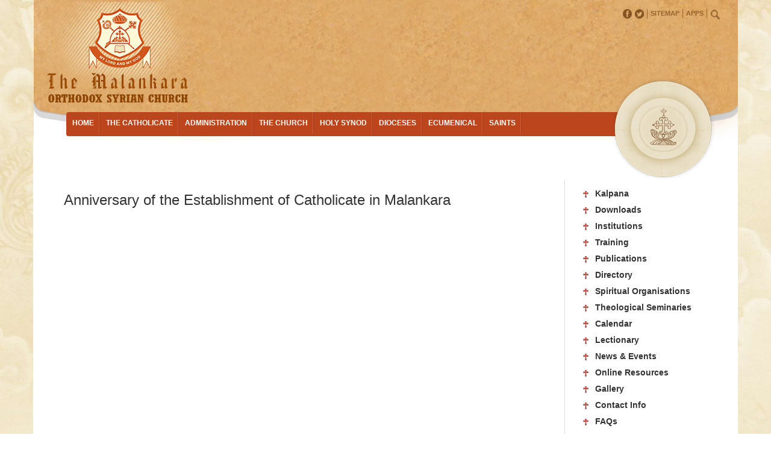

--- FILE ---
content_type: text/html; charset=UTF-8
request_url: https://mosc.in/event/anniversary-of-the-establishment-of-catholicate-in-malankara/
body_size: 37370
content:
<!DOCTYPE html>

<html lang="en-US">

    <head>

        <meta charset="UTF-8" />

        <meta name="viewport" content="width=device-width" />      

        

        <title>Anniversary of the Establishment of Catholicate in Malankara  |  Malankara Orthodox Syrian Church</title>

	 <link rel="icon" type="image/x-icon" href="https://mosc.in/app/images/favicon.ico" />



<!--[if lt IE 9]> <script src="http://html5shiv.googlecode.com/svn/trunk/html5.js"></script> <![endif]-->

        <!--[if (IE 8)]> <link rel="stylesheet" media="screen" href="complex.css" title="complex layout" /> <![endif]-->



        <!-- Styles -->

        <link href="https://mosc.in/app/css/responsive.css" rel="stylesheet">

        


        
            <link href="https://mosc.in/app/css/default_inner.css?id=123" rel="stylesheet">

        
        <link href='http://fonts.googleapis.com/css?family=Lora:400,700' rel='stylesheet' type='text/css'>

        <link href='http://fonts.googleapis.com/css?family=Open+Sans:300,600' rel='stylesheet' type='text/css'>

        <meta name='robots' content='max-image-preview:large' />
<link rel="alternate" type="application/rss+xml" title="mosc &raquo; Feed" href="https://mosc.in/feed/" />
<link rel="alternate" type="application/rss+xml" title="mosc &raquo; Comments Feed" href="https://mosc.in/comments/feed/" />
<script type="text/javascript">
/* <![CDATA[ */
window._wpemojiSettings = {"baseUrl":"https:\/\/s.w.org\/images\/core\/emoji\/15.0.3\/72x72\/","ext":".png","svgUrl":"https:\/\/s.w.org\/images\/core\/emoji\/15.0.3\/svg\/","svgExt":".svg","source":{"concatemoji":"https:\/\/mosc.in\/wp-includes\/js\/wp-emoji-release.min.js"}};
/*! This file is auto-generated */
!function(i,n){var o,s,e;function c(e){try{var t={supportTests:e,timestamp:(new Date).valueOf()};sessionStorage.setItem(o,JSON.stringify(t))}catch(e){}}function p(e,t,n){e.clearRect(0,0,e.canvas.width,e.canvas.height),e.fillText(t,0,0);var t=new Uint32Array(e.getImageData(0,0,e.canvas.width,e.canvas.height).data),r=(e.clearRect(0,0,e.canvas.width,e.canvas.height),e.fillText(n,0,0),new Uint32Array(e.getImageData(0,0,e.canvas.width,e.canvas.height).data));return t.every(function(e,t){return e===r[t]})}function u(e,t,n){switch(t){case"flag":return n(e,"\ud83c\udff3\ufe0f\u200d\u26a7\ufe0f","\ud83c\udff3\ufe0f\u200b\u26a7\ufe0f")?!1:!n(e,"\ud83c\uddfa\ud83c\uddf3","\ud83c\uddfa\u200b\ud83c\uddf3")&&!n(e,"\ud83c\udff4\udb40\udc67\udb40\udc62\udb40\udc65\udb40\udc6e\udb40\udc67\udb40\udc7f","\ud83c\udff4\u200b\udb40\udc67\u200b\udb40\udc62\u200b\udb40\udc65\u200b\udb40\udc6e\u200b\udb40\udc67\u200b\udb40\udc7f");case"emoji":return!n(e,"\ud83d\udc26\u200d\u2b1b","\ud83d\udc26\u200b\u2b1b")}return!1}function f(e,t,n){var r="undefined"!=typeof WorkerGlobalScope&&self instanceof WorkerGlobalScope?new OffscreenCanvas(300,150):i.createElement("canvas"),a=r.getContext("2d",{willReadFrequently:!0}),o=(a.textBaseline="top",a.font="600 32px Arial",{});return e.forEach(function(e){o[e]=t(a,e,n)}),o}function t(e){var t=i.createElement("script");t.src=e,t.defer=!0,i.head.appendChild(t)}"undefined"!=typeof Promise&&(o="wpEmojiSettingsSupports",s=["flag","emoji"],n.supports={everything:!0,everythingExceptFlag:!0},e=new Promise(function(e){i.addEventListener("DOMContentLoaded",e,{once:!0})}),new Promise(function(t){var n=function(){try{var e=JSON.parse(sessionStorage.getItem(o));if("object"==typeof e&&"number"==typeof e.timestamp&&(new Date).valueOf()<e.timestamp+604800&&"object"==typeof e.supportTests)return e.supportTests}catch(e){}return null}();if(!n){if("undefined"!=typeof Worker&&"undefined"!=typeof OffscreenCanvas&&"undefined"!=typeof URL&&URL.createObjectURL&&"undefined"!=typeof Blob)try{var e="postMessage("+f.toString()+"("+[JSON.stringify(s),u.toString(),p.toString()].join(",")+"));",r=new Blob([e],{type:"text/javascript"}),a=new Worker(URL.createObjectURL(r),{name:"wpTestEmojiSupports"});return void(a.onmessage=function(e){c(n=e.data),a.terminate(),t(n)})}catch(e){}c(n=f(s,u,p))}t(n)}).then(function(e){for(var t in e)n.supports[t]=e[t],n.supports.everything=n.supports.everything&&n.supports[t],"flag"!==t&&(n.supports.everythingExceptFlag=n.supports.everythingExceptFlag&&n.supports[t]);n.supports.everythingExceptFlag=n.supports.everythingExceptFlag&&!n.supports.flag,n.DOMReady=!1,n.readyCallback=function(){n.DOMReady=!0}}).then(function(){return e}).then(function(){var e;n.supports.everything||(n.readyCallback(),(e=n.source||{}).concatemoji?t(e.concatemoji):e.wpemoji&&e.twemoji&&(t(e.twemoji),t(e.wpemoji)))}))}((window,document),window._wpemojiSettings);
/* ]]> */
</script>
<link rel='stylesheet' id='audio-gallery-plugin_style-css' href='https://mosc.in/vendor/third-party/audio-gallery-plugin/css/jquery.lightbox.css' type='text/css' media='all' />
<link rel='stylesheet' id='photo-gallery-plugin_style-css' href='https://mosc.in/vendor/third-party/photo-gallery-plugin/css/jquery.lightbox.css' type='text/css' media='all' />
<link rel='stylesheet' id='video-gallery-plugin_style-css' href='https://mosc.in/vendor/third-party/video-gallery-plugin/css/jquery.lightbox.css' type='text/css' media='all' />
<style id='wp-emoji-styles-inline-css' type='text/css'>

	img.wp-smiley, img.emoji {
		display: inline !important;
		border: none !important;
		box-shadow: none !important;
		height: 1em !important;
		width: 1em !important;
		margin: 0 0.07em !important;
		vertical-align: -0.1em !important;
		background: none !important;
		padding: 0 !important;
	}
</style>
<link rel='stylesheet' id='wp-block-library-css' href='https://mosc.in/vendor/app/css/dist/block-library/style.min.css' type='text/css' media='all' />
<link rel='stylesheet' id='gutenberg-pdfjs-css' href='https://mosc.in/vendor/third-party/pdfjs-viewer-shortcode/inc/../blocks/dist/style.css' type='text/css' media='all' />
<style id='classic-theme-styles-inline-css' type='text/css'>
/*! This file is auto-generated */
.wp-block-button__link{color:#fff;background-color:#32373c;border-radius:9999px;box-shadow:none;text-decoration:none;padding:calc(.667em + 2px) calc(1.333em + 2px);font-size:1.125em}.wp-block-file__button{background:#32373c;color:#fff;text-decoration:none}
</style>
<style id='global-styles-inline-css' type='text/css'>
body{--wp--preset--color--black: #000000;--wp--preset--color--cyan-bluish-gray: #abb8c3;--wp--preset--color--white: #ffffff;--wp--preset--color--pale-pink: #f78da7;--wp--preset--color--vivid-red: #cf2e2e;--wp--preset--color--luminous-vivid-orange: #ff6900;--wp--preset--color--luminous-vivid-amber: #fcb900;--wp--preset--color--light-green-cyan: #7bdcb5;--wp--preset--color--vivid-green-cyan: #00d084;--wp--preset--color--pale-cyan-blue: #8ed1fc;--wp--preset--color--vivid-cyan-blue: #0693e3;--wp--preset--color--vivid-purple: #9b51e0;--wp--preset--gradient--vivid-cyan-blue-to-vivid-purple: linear-gradient(135deg,rgba(6,147,227,1) 0%,rgb(155,81,224) 100%);--wp--preset--gradient--light-green-cyan-to-vivid-green-cyan: linear-gradient(135deg,rgb(122,220,180) 0%,rgb(0,208,130) 100%);--wp--preset--gradient--luminous-vivid-amber-to-luminous-vivid-orange: linear-gradient(135deg,rgba(252,185,0,1) 0%,rgba(255,105,0,1) 100%);--wp--preset--gradient--luminous-vivid-orange-to-vivid-red: linear-gradient(135deg,rgba(255,105,0,1) 0%,rgb(207,46,46) 100%);--wp--preset--gradient--very-light-gray-to-cyan-bluish-gray: linear-gradient(135deg,rgb(238,238,238) 0%,rgb(169,184,195) 100%);--wp--preset--gradient--cool-to-warm-spectrum: linear-gradient(135deg,rgb(74,234,220) 0%,rgb(151,120,209) 20%,rgb(207,42,186) 40%,rgb(238,44,130) 60%,rgb(251,105,98) 80%,rgb(254,248,76) 100%);--wp--preset--gradient--blush-light-purple: linear-gradient(135deg,rgb(255,206,236) 0%,rgb(152,150,240) 100%);--wp--preset--gradient--blush-bordeaux: linear-gradient(135deg,rgb(254,205,165) 0%,rgb(254,45,45) 50%,rgb(107,0,62) 100%);--wp--preset--gradient--luminous-dusk: linear-gradient(135deg,rgb(255,203,112) 0%,rgb(199,81,192) 50%,rgb(65,88,208) 100%);--wp--preset--gradient--pale-ocean: linear-gradient(135deg,rgb(255,245,203) 0%,rgb(182,227,212) 50%,rgb(51,167,181) 100%);--wp--preset--gradient--electric-grass: linear-gradient(135deg,rgb(202,248,128) 0%,rgb(113,206,126) 100%);--wp--preset--gradient--midnight: linear-gradient(135deg,rgb(2,3,129) 0%,rgb(40,116,252) 100%);--wp--preset--font-size--small: 13px;--wp--preset--font-size--medium: 20px;--wp--preset--font-size--large: 36px;--wp--preset--font-size--x-large: 42px;--wp--preset--spacing--20: 0.44rem;--wp--preset--spacing--30: 0.67rem;--wp--preset--spacing--40: 1rem;--wp--preset--spacing--50: 1.5rem;--wp--preset--spacing--60: 2.25rem;--wp--preset--spacing--70: 3.38rem;--wp--preset--spacing--80: 5.06rem;--wp--preset--shadow--natural: 6px 6px 9px rgba(0, 0, 0, 0.2);--wp--preset--shadow--deep: 12px 12px 50px rgba(0, 0, 0, 0.4);--wp--preset--shadow--sharp: 6px 6px 0px rgba(0, 0, 0, 0.2);--wp--preset--shadow--outlined: 6px 6px 0px -3px rgba(255, 255, 255, 1), 6px 6px rgba(0, 0, 0, 1);--wp--preset--shadow--crisp: 6px 6px 0px rgba(0, 0, 0, 1);}:where(.is-layout-flex){gap: 0.5em;}:where(.is-layout-grid){gap: 0.5em;}body .is-layout-flex{display: flex;}body .is-layout-flex{flex-wrap: wrap;align-items: center;}body .is-layout-flex > *{margin: 0;}body .is-layout-grid{display: grid;}body .is-layout-grid > *{margin: 0;}:where(.wp-block-columns.is-layout-flex){gap: 2em;}:where(.wp-block-columns.is-layout-grid){gap: 2em;}:where(.wp-block-post-template.is-layout-flex){gap: 1.25em;}:where(.wp-block-post-template.is-layout-grid){gap: 1.25em;}.has-black-color{color: var(--wp--preset--color--black) !important;}.has-cyan-bluish-gray-color{color: var(--wp--preset--color--cyan-bluish-gray) !important;}.has-white-color{color: var(--wp--preset--color--white) !important;}.has-pale-pink-color{color: var(--wp--preset--color--pale-pink) !important;}.has-vivid-red-color{color: var(--wp--preset--color--vivid-red) !important;}.has-luminous-vivid-orange-color{color: var(--wp--preset--color--luminous-vivid-orange) !important;}.has-luminous-vivid-amber-color{color: var(--wp--preset--color--luminous-vivid-amber) !important;}.has-light-green-cyan-color{color: var(--wp--preset--color--light-green-cyan) !important;}.has-vivid-green-cyan-color{color: var(--wp--preset--color--vivid-green-cyan) !important;}.has-pale-cyan-blue-color{color: var(--wp--preset--color--pale-cyan-blue) !important;}.has-vivid-cyan-blue-color{color: var(--wp--preset--color--vivid-cyan-blue) !important;}.has-vivid-purple-color{color: var(--wp--preset--color--vivid-purple) !important;}.has-black-background-color{background-color: var(--wp--preset--color--black) !important;}.has-cyan-bluish-gray-background-color{background-color: var(--wp--preset--color--cyan-bluish-gray) !important;}.has-white-background-color{background-color: var(--wp--preset--color--white) !important;}.has-pale-pink-background-color{background-color: var(--wp--preset--color--pale-pink) !important;}.has-vivid-red-background-color{background-color: var(--wp--preset--color--vivid-red) !important;}.has-luminous-vivid-orange-background-color{background-color: var(--wp--preset--color--luminous-vivid-orange) !important;}.has-luminous-vivid-amber-background-color{background-color: var(--wp--preset--color--luminous-vivid-amber) !important;}.has-light-green-cyan-background-color{background-color: var(--wp--preset--color--light-green-cyan) !important;}.has-vivid-green-cyan-background-color{background-color: var(--wp--preset--color--vivid-green-cyan) !important;}.has-pale-cyan-blue-background-color{background-color: var(--wp--preset--color--pale-cyan-blue) !important;}.has-vivid-cyan-blue-background-color{background-color: var(--wp--preset--color--vivid-cyan-blue) !important;}.has-vivid-purple-background-color{background-color: var(--wp--preset--color--vivid-purple) !important;}.has-black-border-color{border-color: var(--wp--preset--color--black) !important;}.has-cyan-bluish-gray-border-color{border-color: var(--wp--preset--color--cyan-bluish-gray) !important;}.has-white-border-color{border-color: var(--wp--preset--color--white) !important;}.has-pale-pink-border-color{border-color: var(--wp--preset--color--pale-pink) !important;}.has-vivid-red-border-color{border-color: var(--wp--preset--color--vivid-red) !important;}.has-luminous-vivid-orange-border-color{border-color: var(--wp--preset--color--luminous-vivid-orange) !important;}.has-luminous-vivid-amber-border-color{border-color: var(--wp--preset--color--luminous-vivid-amber) !important;}.has-light-green-cyan-border-color{border-color: var(--wp--preset--color--light-green-cyan) !important;}.has-vivid-green-cyan-border-color{border-color: var(--wp--preset--color--vivid-green-cyan) !important;}.has-pale-cyan-blue-border-color{border-color: var(--wp--preset--color--pale-cyan-blue) !important;}.has-vivid-cyan-blue-border-color{border-color: var(--wp--preset--color--vivid-cyan-blue) !important;}.has-vivid-purple-border-color{border-color: var(--wp--preset--color--vivid-purple) !important;}.has-vivid-cyan-blue-to-vivid-purple-gradient-background{background: var(--wp--preset--gradient--vivid-cyan-blue-to-vivid-purple) !important;}.has-light-green-cyan-to-vivid-green-cyan-gradient-background{background: var(--wp--preset--gradient--light-green-cyan-to-vivid-green-cyan) !important;}.has-luminous-vivid-amber-to-luminous-vivid-orange-gradient-background{background: var(--wp--preset--gradient--luminous-vivid-amber-to-luminous-vivid-orange) !important;}.has-luminous-vivid-orange-to-vivid-red-gradient-background{background: var(--wp--preset--gradient--luminous-vivid-orange-to-vivid-red) !important;}.has-very-light-gray-to-cyan-bluish-gray-gradient-background{background: var(--wp--preset--gradient--very-light-gray-to-cyan-bluish-gray) !important;}.has-cool-to-warm-spectrum-gradient-background{background: var(--wp--preset--gradient--cool-to-warm-spectrum) !important;}.has-blush-light-purple-gradient-background{background: var(--wp--preset--gradient--blush-light-purple) !important;}.has-blush-bordeaux-gradient-background{background: var(--wp--preset--gradient--blush-bordeaux) !important;}.has-luminous-dusk-gradient-background{background: var(--wp--preset--gradient--luminous-dusk) !important;}.has-pale-ocean-gradient-background{background: var(--wp--preset--gradient--pale-ocean) !important;}.has-electric-grass-gradient-background{background: var(--wp--preset--gradient--electric-grass) !important;}.has-midnight-gradient-background{background: var(--wp--preset--gradient--midnight) !important;}.has-small-font-size{font-size: var(--wp--preset--font-size--small) !important;}.has-medium-font-size{font-size: var(--wp--preset--font-size--medium) !important;}.has-large-font-size{font-size: var(--wp--preset--font-size--large) !important;}.has-x-large-font-size{font-size: var(--wp--preset--font-size--x-large) !important;}
.wp-block-navigation a:where(:not(.wp-element-button)){color: inherit;}
:where(.wp-block-post-template.is-layout-flex){gap: 1.25em;}:where(.wp-block-post-template.is-layout-grid){gap: 1.25em;}
:where(.wp-block-columns.is-layout-flex){gap: 2em;}:where(.wp-block-columns.is-layout-grid){gap: 2em;}
.wp-block-pullquote{font-size: 1.5em;line-height: 1.6;}
</style>
<link rel='stylesheet' id='page-list-style-css' href='https://mosc.in/vendor/third-party/page-list/css/page-list.css' type='text/css' media='all' />
<link rel='stylesheet' id='wpmf-gallery-style-css' href='https://mosc.in/vendor/third-party/wp-media-folder/assets/css/display-gallery/style-display-gallery.css' type='text/css' media='all' />
<link rel='stylesheet' id='wpmf-material-design-iconic-font.min-css' href='https://mosc.in/vendor/third-party/wp-media-folder/assets/css/material-design-iconic-font.min.css' type='text/css' media='all' />
<link rel='stylesheet' id='wpmf-gallery-popup-style-css' href='https://mosc.in/vendor/third-party/wp-media-folder/assets/css/display-gallery/magnific-popup.css' type='text/css' media='all' />
<link rel='stylesheet' id='ec_plus_style-css' href='https://mosc.in/vendor/third-party/event-calendar/css/style.css' type='text/css' media='all' />
<link rel='stylesheet' id='ec_plus_custom_style-css' href='https://mosc.in/event-custom-style.css/' type='text/css' media='all' />
<script type="text/javascript" src="https://mosc.in/app/js/jquery.js" id="jquery-js"></script>
<script type="text/javascript" src="https://mosc.in/app/js/respond.js" id="jsrespond-js"></script>
<script type="text/javascript" src="https://mosc.in/vendor/third-party/audio-gallery-plugin/js/jquery.lightbox.js" id="jquery_lightbox-js"></script>
<script type="text/javascript" src="https://mosc.in/app/js/extra_script.js" id="extra_script-js"></script>
<link rel="canonical" href="https://mosc.in/event/anniversary-of-the-establishment-of-catholicate-in-malankara/" />
<link rel='shortlink' href='https://mosc.in/?p=1232' />
<style type="text/css">.recentcomments a{display:inline !important;padding:0 !important;margin:0 !important;}</style>


        <style>

            .arrow_box {

                position: relative;

                background: #fff;

                border-radius: 8px;

                padding-left: 15px; 

            }

            .arrow_box:after {

                bottom: 100%;

                left: 80%;

                border: solid transparent;

                content: " ";

                height: 0;

                width: 0;

                position: absolute;

                pointer-events: none;

                border-color: rgba(255, 255, 255, 0);

                border-bottom-color: #fff;

                border-width: 10px;

                margin-left: -10px;

            }


.dyn_button {
    position: absolute;
    top: 210px;
    left: 6px;
    width: 293px;
    text-align: center;
}
.dyn_button button {
    background-color: #bf451e;
    border: 0;
    color: #fff;
    padding: 5px 20px;
    font-size: 14px;
    font-family: 'Open Sans', sans-serif;
	text-transform: uppercase;
	font-weight: 600;
}


@media screen and (max-width: 1300px) {
	.dyn_button {
		top: 140px;
	}
}

@media screen and (max-width: 991px) {
	.dyn_button button {
		padding: 2px 10px;
		font-size: 13px;
	}

	.dyn_button {
		top: 140px;
	}
}

@media screen and (max-width: 755px) {
	.dyn_button {
		top: 126px;
		width: auto;
		z-index: 9999;
		left: 0;
	}
	.dyn_button button {
		padding: 2px 3px;
		font-size: 11px;
		font-weight: 400;
	}
}
.dyn_button2{
position: absolute;
margin-top: 54px;
right: 24px;
}
.dyn_button2 button {
    background-color: #bf451e;
    border: 0;
    color: #fff;
    padding: 5px 12px;
    font-size: 11px;
    text-transform: uppercase;
}
.dyn_button2_mob {
    position: absolute;
    margin-top: 75px;
    text-align: center;
}
.dyn_button2_mob button {
    background-color: #bf451e;
    border: 0;
    color: #fff;
    padding: 5px 12px;
    font-size: 11px;
    text-transform: uppercase;
}
        </style>

       

    </head>

    <body class="ec_plus-template-default single single-ec_plus postid-1232">

        <div id="wrapper" class="hfeed">



            <div class="container main-container">   
			
				
                    


                    <!-----------------------INNER HEADER START HERE------------------------->



                    <div class="row">

                        <!--Mobile Nav-->

                        



                        <div class="navbar-header">

                            <button type="button" class="navbar-toggle pull-left collapsed" data-toggle="collapse-side" data-target=".side-collapse" data-target-2=".side-collapse-container" aria-expanded="false" aria-controls="navbar">

                              <span class="sr-only">Toggle navigation</span>

                              <span class="icon-bar top-bar"></span>

                              <span class="icon-bar middle-bar"></span>

                              <span class="icon-bar bottom-bar"></span>

                              <span class="btn-text">Menu</span>

                            </button>

                        </div>



                        <div class="navbar-inverse side-collapse in mobile-menu">

                            <nav role="navigation" class="navbar-collapse">

                               <div class="menu-inner-page-container"><ul id="main-menu" class=" nav navbar-nav"><li id="menu-item-234" class="menu-item menu-item-type-post_type menu-item-object-page menu-item-home"><a href="https://mosc.in/">Home</a></li><li id="menu-item-126" class="menu-item menu-item-type-custom menu-item-object-custom"><a href="http://mosc.in/catholicate">The Catholicate</a></li><li id="menu-item-127" class="menu-item menu-item-type-custom menu-item-object-custom"><a href="http://mosc.in/administration">ADMINISTRATION</a></li><li id="menu-item-128" class="menu-item menu-item-type-custom menu-item-object-custom"><a href="http://mosc.in/the_church">THE CHURCH</a></li><li id="menu-item-627" class="menu-item menu-item-type-custom menu-item-object-custom"><a href="http://mosc.in/holysynod/">HOLY SYNOD</a></li><li id="menu-item-130" class="menu-item menu-item-type-custom menu-item-object-custom"><a href="http://mosc.in/dioceses">DIOCESES</a></li><li id="menu-item-129" class="menu-item menu-item-type-custom menu-item-object-custom"><a href="http://mosc.in/ecumenical">ECUMENICAL</a></li><li id="menu-item-103" class="menu-item menu-item-type-custom menu-item-object-custom"><a href="http://mosc.in/saints/">SAINTS</a></li></ul></div>


                            </nav>

                        </div> 







                        <!-- Mobile Nav/ -->        



                        <header>

                            <div class="logo-mob"><img src="https://mosc.in/app/images/logo_inner.png" class="img-responsive"></div>

                            <div class="col-xs-3 col-md-3 col-sm-3 ">

                                <div class="logo"><img src="https://mosc.in/app/images/logo_inner.png" class="img-responsive"></div> 

                            </div>

                            <div class="col-md-9 col-sm-9 social-block">

                                <div class="social-icon pull-right ">

                                    <ul>

                                        <li><a href="#" target="_blank" ><img src="https://mosc.in/app/images/ficon.jpg"></a></li>

                                        <li><a href="#" target="_blank" ><img src="https://mosc.in/app/images/twittericon.jpg"></a></li>



                                        <li id="main-menu" class=""><li id="menu-item-43" class="menu-item menu-item-type-post_type menu-item-object-page"><a href="https://mosc.in/sitemap/">SITEMAP</a></li><li id="menu-item-672" class="menu-item menu-item-type-post_type menu-item-object-page"><a target="_blank" href="https://mosc.in/app/">APPS</a></li></li>
                                        <li>

                                        <form id="searchbox" class="searchbox" action="https://mosc.in/" method="get">

                                            <input type="search" placeholder="Search..." name="s" class="searchbox-input" onKeyUp="buttonUp();" id="sid"  required value="">

                                            <span class="searchbox-icon"><img onClick="if (document.getElementById('sid').value != '') document.getElementById('searchbox').submit();"  src="https://mosc.in/app/images/search-icon.png"></span>

                                        </form>

                                        </li>

                                    </ul>

                                </div>

                            </div>

                            <div class="clearfix"></div>

                            <div class="row">

                                <div class="col-md-10">

                                    <div class="nav-bar">

                                        <nav><div class="menu-inner-page-container"><ul id="main-menu" class=""><li id="menu-item-234" class="menu-item menu-item-type-post_type menu-item-object-page menu-item-home"><a href="https://mosc.in/">Home</a></li><li id="menu-item-126" class="menu-item menu-item-type-custom menu-item-object-custom"><a href="http://mosc.in/catholicate">The Catholicate</a></li><li id="menu-item-127" class="menu-item menu-item-type-custom menu-item-object-custom"><a href="http://mosc.in/administration">ADMINISTRATION</a></li><li id="menu-item-128" class="menu-item menu-item-type-custom menu-item-object-custom"><a href="http://mosc.in/the_church">THE CHURCH</a></li><li id="menu-item-627" class="menu-item menu-item-type-custom menu-item-object-custom"><a href="http://mosc.in/holysynod/">HOLY SYNOD</a></li><li id="menu-item-130" class="menu-item menu-item-type-custom menu-item-object-custom"><a href="http://mosc.in/dioceses">DIOCESES</a></li><li id="menu-item-129" class="menu-item menu-item-type-custom menu-item-object-custom"><a href="http://mosc.in/ecumenical">ECUMENICAL</a></li><li id="menu-item-103" class="menu-item menu-item-type-custom menu-item-object-custom"><a href="http://mosc.in/saints/">SAINTS</a></li></ul></div>


                                        </nav>

                                    </div>

                                </div>



                                <div class="col-md-2">

                                    <div class="circule-img"></div>

                                </div>

                            </div>

                        </header>



                        <!-----------------------INNER HEADER END HERE------------------------->

                    

<div class="inner-wrapper">
    <div class="row">

        <div class="col-md-9">
            <div class="col-md-12 col-sm-12">
                <div class="cnt-box">
                    
                            <h3> Anniversary of the Establishment of Catholicate in Malankara</h3>
                                                                    </div>
            </div>
        </div>
        <div class="col-md-3 col-xs-3 col-sm-3">

            
            <div class="sidebar">
                <div class="sidebar-links">
                    <ul id="menu-right-menu" class=""><li id="menu-item-67" class="menu-item menu-item-type-custom menu-item-object-custom"><a href="http://mosc.in/downloads/kalpana/">Kalpana</a></li><li id="menu-item-60" class="menu-item menu-item-type-custom menu-item-object-custom"><a href="http://mosc.in/downloads/">Downloads</a></li><li id="menu-item-61" class="menu-item menu-item-type-custom menu-item-object-custom"><a href="http://mosc.in/institutions/">Institutions</a></li><li id="menu-item-63" class="menu-item menu-item-type-custom menu-item-object-custom"><a href="http://mosc.in/training/">Training</a></li><li id="menu-item-62" class="menu-item menu-item-type-custom menu-item-object-custom"><a href="http://mosc.in/publications/">Publications</a></li><li id="menu-item-64" class="menu-item menu-item-type-custom menu-item-object-custom"><a href="http://directory.mosc.in/">Directory</a></li><li id="menu-item-58" class="menu-item menu-item-type-custom menu-item-object-custom"><a href="http://mosc.in/spiritual/">Spiritual Organisations</a></li><li id="menu-item-59" class="menu-item menu-item-type-custom menu-item-object-custom"><a href="http://mosc.in/theological/">Theological Seminaries</a></li><li id="menu-item-65" class="menu-item menu-item-type-custom menu-item-object-custom"><a target="_blank" href="http://calendar.mosc.in/">Calendar</a></li><li id="menu-item-582" class="menu-item menu-item-type-custom menu-item-object-custom"><a href="http://mosc.in/lectionary/">Lectionary</a></li><li id="menu-item-68" class="menu-item menu-item-type-custom menu-item-object-custom"><a href="https://www.facebook.com/catholicatenews.in">News &#038; Events</a></li><li id="menu-item-1315" class="menu-item menu-item-type-post_type menu-item-object-page"><a href="https://mosc.in/online-resources/">Online Resources</a></li><li id="menu-item-70" class="menu-item menu-item-type-custom menu-item-object-custom"><a href="http://mosc.in/photo-gallery/">Gallery</a></li><li id="menu-item-1316" class="menu-item menu-item-type-post_type menu-item-object-page"><a href="https://mosc.in/contact-info/">Contact Info</a></li><li id="menu-item-1318" class="menu-item menu-item-type-post_type menu-item-object-page"><a href="https://mosc.in/faqs/">FAQs</a></li></ul>
                </div>
            </div>
        </div>
    </div>
    <br clear="all" />

    

<!--Bottom Nav-->

</div>
<footer>

<div class="row">
<div class="bottom-links">
<div class="col-md-6">
           <div class="menu-footer-menu-container"><ul id="menu-footer-menu" class=""><li id="menu-item-46" class="menu-item menu-item-type-custom menu-item-object-custom"><a target="_blank" href="https://www.facebook.com/catholicatenews.in">CATHOLICATE NEWS</a></li><li id="menu-item-48" class="menu-item menu-item-type-custom menu-item-object-custom"><a href="http://mosc.in/downloads/">DOWNLOADS</a></li><li id="menu-item-49" class="menu-item menu-item-type-custom menu-item-object-custom"><a href="https://accounts.google.com/ServiceLogin?sacu=1&amp;scc=1&amp;continue=https%3A%2F%2Fmail.google.com%2Fmail%2F%3Fshva%3D1&amp;osid=1&amp;service=mail&amp;ltmpl=default&amp;rm=false#identifier">E-MAIL</a></li><li id="menu-item-50" class="menu-item menu-item-type-custom menu-item-object-custom"><a href="http://mosc.in/photo-gallery/">GALLERY</a></li><li id="menu-item-51" class="menu-item menu-item-type-custom menu-item-object-custom"><a href="http://mosc.in/contact-info/">CONTACT INFO</a></li></ul></div></div>
<div class="col-md-4">
<p>© 2015  The Malankara Orthodox Church, All Rights Reserved.</p>
</div>
<div class="col-md-2"><p class="ipsr">Created by : Ipsr solutions ltd</p></div>
</div>
</div>
<!--Bottom Nav/-->

</footer>
</div>
                <script type="text/javascript" src="https://mosc.in/vendor/app/js/jquery/ui/core.min.js" id="jquery-ui-core-js"></script>
<script type="text/javascript" src="https://mosc.in/vendor/app/js/jquery/ui/datepicker.min.js" id="jquery-ui-datepicker-js"></script>
<script type="text/javascript" id="jquery-ui-datepicker-js-after">
/* <![CDATA[ */
jQuery(function(jQuery){jQuery.datepicker.setDefaults({"closeText":"Close","currentText":"Today","monthNames":["January","February","March","April","May","June","July","August","September","October","November","December"],"monthNamesShort":["Jan","Feb","Mar","Apr","May","Jun","Jul","Aug","Sep","Oct","Nov","Dec"],"nextText":"Next","prevText":"Previous","dayNames":["Sunday","Monday","Tuesday","Wednesday","Thursday","Friday","Saturday"],"dayNamesShort":["Sun","Mon","Tue","Wed","Thu","Fri","Sat"],"dayNamesMin":["S","M","T","W","T","F","S"],"dateFormat":"MM d, yy","firstDay":1,"isRTL":false});});
/* ]]> */
</script>
<script type="text/javascript" id="ec_plus_script-js-extra">
/* <![CDATA[ */
var ec_plus = {"ajaxurl":"https:\/\/mosc.in\/wp-admin\/ajax","dates":["2-11-2015","2-11-2015","8-11-2015","8-11-2015","8-11-2015","10-11-2015","14-11-2015","15-11-2015","20-11-2015","21-11-2015","22-11-2015","24-11-2015","24-11-2015","28-11-2015","29-11-2015","30-11-2015","3-12-2015","4-12-2015","6-12-2015","6-12-2015","8-12-2015","9-12-2015","10-12-2015","13-12-2015","13-12-2015","14-12-2015","17-12-2015","18-12-2015","20-12-2015","20-12-2015","21-12-2015","23-12-2015","25-12-2015","26-12-2015","26-12-2015","27-12-2015","27-12-2015","1-1-2016","1-1-2016","1-1-2016","3-1-2016","3-1-2016","3-1-2016","6-1-2016","7-1-2016","8-1-2016","10-1-2016","15-1-2016","15-1-2016","17-1-2016","17-1-2016","18-1-2016","18-1-2016","18-1-2016","19-1-2016","20-1-2016","20-1-2016","21-1-2016","21-1-2016","21-1-2016","23-1-2016","24-1-2016","26-1-2016","26-1-2016","26-1-2016","31-1-2016","2-2-2016","2-2-2016","2-2-2016","3-2-2016","3-2-2016","7-2-2016","7-2-2016","8-2-2016","8-2-2016","9-2-2016","13-2-2016","13-2-2016","14-2-2016","16-2-2016","19-2-2016","21-2-2016","23-2-2016","23-2-2016","24-2-2016","28-2-2016","2-3-2016","2-3-2016","2-3-2016","6-3-2016","9-3-2016","9-3-2016","13-3-2016","13-3-2016","14-3-2016","15-3-2016","16-3-2016","17-3-2016","17-3-2016","18-3-2016","19-3-2016","19-3-2016","20-3-2016","21-3-2016","22-3-2016","22-3-2016","23-3-2016","24-3-2016","25-3-2016","25-3-2016","25-3-2016","26-3-2016","27-3-2016","28-3-2016","29-3-2016","30-3-2016","31-3-2016","1-4-2016","1-4-2016","2-4-2016","3-4-2016","5-4-2016","5-4-2016","7-4-2016","10-4-2016","12-4-2016","16-4-2016","16-4-2016","17-4-2016","17-4-2016","21-4-2016","22-4-2016","23-4-2016","24-4-2016","25-4-2016","25-4-2016","27-4-2016","29-4-2016","1-5-2016","1-5-2016","3-5-2016","8-5-2016","10-5-2016","10-5-2016","15-5-2016","15-5-2016","15-5-2016","16-5-2016","16-5-2016","19-5-2016","20-5-2016","20-5-2016","21-5-2016","22-5-2016","26-5-2016","29-5-2016","5-6-2016","6-6-2016","6-6-2016","11-6-2016","11-6-2016","11-6-2016","12-6-2016","15-6-2016","16-6-2016","19-6-2016","24-6-2016","26-6-2016","29-6-2016","30-6-2016","3-7-2016","3-7-2016","5-7-2016","7-7-2016","10-7-2016","10-7-2016","12-7-2016","15-7-2016","17-7-2016","20-7-2016","22-7-2016","23-7-2016","24-7-2016","27-7-2016","31-7-2016","1-8-2016","1-8-2016","1-8-2016","9-8-2016","12-8-2016","14-8-2016","15-8-2016","15-8-2016","16-8-2016","19-8-2016","19-8-2016","20-8-2016","21-8-2016","24-8-2016","28-8-2016","29-8-2016","30-8-2016","31-8-2016","2-9-2016","4-9-2016","8-9-2016","9-9-2016","11-9-2016","14-9-2016","15-9-2016","23-9-2016","24-9-2016","28-9-2016","1-10-2016","2-10-2016","3-10-2016","7-10-2016","12-10-2016","12-10-2016","14-10-2016","15-10-2016","18-10-2016","22-10-2016","23-10-2016","16-2-2017","19-2-2017","23-2-2017","23-2-2017","24-2-2017","26-2-2017","26-2-2017","7-7-2017","8-7-2017","5-8-2017","5-11-2017","5-11-2017","6-11-2017","1-1-2018","1-1-2018","3-1-2018","3-1-2018","6-1-2018","7-1-2018","7-1-2018","8-1-2018","14-1-2018","15-1-2018","15-1-2018","18-1-2018","21-1-2018","21-1-2018","21-1-2018","23-1-2018","25-1-2018","26-1-2018","26-1-2018","28-1-2018","2-2-2018","2-2-2018","2-2-2018","3-2-2018","3-2-2018","4-2-2018","9-2-2018","11-2-2018","12-2-2018","16-2-2018","18-2-2018","23-2-2018","23-2-2018","24-2-2018","25-2-2018","2-3-2018","4-3-2018","11-3-2018","18-3-2018","25-3-2018","29-3-2018","30-3-2018","31-3-2018","1-4-2018","5-4-2018","8-4-2018","8-4-2018","12-4-2018","15-4-2018","16-4-2018","16-4-2018","22-4-2018","29-4-2018","3-5-2018","4-5-2018","6-5-2018","8-5-2018","10-5-2018","15-5-2018","16-5-2018","19-5-2018","20-5-2018","25-5-2018","26-5-2018","27-5-2018","3-6-2018","6-6-2018","6-6-2018","10-6-2018","24-6-2018","29-6-2018","1-7-2018","3-7-2018","5-7-2018","12-7-2018","15-7-2018","20-7-2018","22-7-2018","23-7-2018","25-7-2018","29-7-2018","1-8-2018","6-8-2018","6-8-2018","15-8-2018","15-8-2018","17-8-2018","19-8-2018","20-8-2018","21-8-2018","24-8-2018","29-8-2018","31-8-2018","2-9-2018","8-9-2018","9-9-2018","14-9-2018","23-9-2018","28-9-2018","30-9-2018","7-10-2018","12-10-2018","23-10-2018","24-10-2018","28-10-2018","1-11-2018","2-11-2018","2-11-2018"]};
/* ]]> */
</script>
<script type="text/javascript" src="https://mosc.in/vendor/third-party/event-calendar/js/script.js" id="ec_plus_script-js"></script>
</div>
</body>

<script type="text/javascript" src="https://mosc.in/app/js/hometab/easyResponsiveTabs.js"></script>
 <script type="text/javascript">
    
   $(document).ready(function() {
        //Horizontal Tab
        $('#parentHorizontalTab').easyResponsiveTabs({
            type: 'default', //Types: default, vertical, accordion
            width: 'auto', //auto or any width like 600px
            fit: true, // 100% fit in a container
            tabidentify: 'hor_1', // The tab groups identifier
            activate: function(event) { // Callback function if tab is switched
                var $tab = $(this);
                var $info = $('#nested-tabInfo');
                var $name = $('span', $info);
                $name.text($tab.text());
                $info.show();
            }
        });

    });
    </script>
   

<!-- <script src="https://mosc.in/app/js/tab.js"></script> -->
<!--tooltip-->

<script type="text/javascript" src="https://mosc.in/app/js/zebra_tooltips.js"></script>
<script type="text/javascript" src="https://mosc.in/app/js/main.js"></script>
<link rel="stylesheet" href="https://mosc.in/app/css/zebra_tooltips.css" type="text/css">        

<!--Search tooltip-->
<link href="https://mosc.in/app/css/jquery.toolbars.css" rel="stylesheet" />
<!--Remove me responsive will work-->
<!--<script src="https://mosc.in/app/js/jquery.min.js"></script>
--><!--Remove me responsive will work/-->
<script src="https://mosc.in/app/js/prettify.js"></script>
<script src="https://mosc.in/app/js/jquery.toolbar.js"></script>




<!--/Search tooltip-->

<!-- jQuery (necessary for Bootstrap's JavaScript plugins) -->
<script src="https://mosc.in/app/js/bootstrap.min.js"></script>
<script type="text/javascript">
    $(document).ready(function() {   
        var sideslider = $('[data-toggle=collapse-side]');
        var sel = sideslider.attr('data-target');
        var sel2 = sideslider.attr('data-target-2');
        sideslider.click(function(event){
            $(sel).toggleClass('in');
            $(sel2).toggleClass('out');
        });

  
    });
</script>
</html>

--- FILE ---
content_type: text/css
request_url: https://mosc.in/app/css/default_inner.css?id=123
body_size: 15688
content:
html{
	background:url(../images/loop_bg.jpg) repeat;
	

}

body{
	background:url(../images/inner_bg.jpg) top center no-repeat;
	background-size:100%;
	padding:0px;
	margin:0px;
	font-family: 'Open Sans', sans-serif;
	overflow-x:hidden;
	
	
}

a{
	outline:none !important;
	text-decoration:none !important;
}

header{
	width:100%;
	height:235px;
	background:url(../images/inner_header_bg.jpg?id=123) center no-repeat;
	position: relative;
}

.logo{
	width:266px;
	height:178px;
	float:left;
}

.social-cnt{
	color:#97622c;
	padding:15px 0px 0px 0px;
	font-family: 'Lora', serif;
	float:right !important;
	position:absolute !important;
	right: 0
}




.social-icon{
	color:#97622c;
	padding:15px 0px 0px 0px;
	float:right !important;
	width:auto;
	position:absolute !important;
	right: 25px;
}

.social-icon ul{
	padding:0px 15px 0px 0px;
	margin:0px;
}
.social-icon li{
	padding:0px 5px 0px 5px;
	border-right:1px solid #97622c;
	text-transform:uppercase;
	float:left;
	display:block;
	font-size:11px;
	font-weight:bold;
	margin:0px;
}

.social-icon li a{
	color:#97622c;
	text-decoration:none;
}
.social-icon li a:hover{
	color:#333333;
	text-decoration:none;
}

.social-icon li:first-child{
	border:none;
	padding:0px 0px 0px 0px;
}
.social-icon li:last-child{
	border:none;
	padding:0px 0px 0px 0px;
	position: absolute;
	right: 0;
        width: 5px;
}

.social-icon li:last-child:hover{
	width: 350px;
}


#user-options 						{ position: absolute; right: 0; width: 200px; top: 15px;}

.searchbox 							{ position:relative; min-width:30px; width:0%; margin-top: -5px; height:50px; float:right; overflow:hidden;    
								      -webkit-transition: width 0.3s;
								      -moz-transition: width 0.3s;
								      -ms-transition: width 0.3s;
								      -o-transition: width 0.3s;
								      transition: width 0.3s;
									}

.searchbox-input 					{ top:0; right:0; border:0; outline:0; background: transparent; width:100%; height:30px; margin:0; padding:0px 20px 0px 10px; font-size:20px;  
									  color:333; font-family: 'Open Sans', sans-serif; font-size: 14px;
 									}
.searchbox-input::-webkit-input-placeholder { color: #666;}
.searchbox-input:-moz-placeholder 			{ color: #666;}
.searchbox-input::-moz-placeholder 			{ color: #666;}
.searchbox-input:-ms-input-placeholder 		{ color: #666;}
.searchbox-icon,
.searchbox-submit 					{ width:20px; height:20px; display:block; position:absolute; top: 6px; font-family:verdana; font-size:22px; right:0; padding:0;  margin:0; border:0; outline:0;
    								  line-height:30px; text-align:center; cursor:pointer; color:transparent; background: transparent;
    								}
.searchbox-open 					{ width:100%;}
.searchbox-open .searchbox-input 	{ background:#FBE7BF;}
.searchbox-open .searchbox-submit 	{ background:#FBE7BF;}
.byline 							{ position:absolute; top:150px; left:30%; text-align:center; font-size:18px;}
.byline a 							{ text-decoration:none; color: #d74b4b;}
.social-icon li:last-child:hover .searchbox  { width:100%;}
.social-icon li:last-child:hover .searchbox-input 	{ background:#FBE7BF;}
.social-icon li:last-child:hover .searchbox-submit 	{ background:#FBE7BF;}



.social-icon img{
	display:block;
	width:15px;
	cursor:pointer;
	height:16px;
}

.arrow_box{
	clear:both;
    position:absolute !important;
	width:230px;
	right:20px !important;
	margin:0 !important;
	z-index:500 !important;
}

.arrow_box input{
	width:90% !important;
}

.arrow_box fieldset{
	padding:10px;
}

.arrow_box button{
	width:90% !important;
}


.arrow_box:after {
	margin-left: 15px !important;
    -moz-border-bottom-colors: none;
    -moz-border-left-colors: none;
    -moz-border-right-colors: none;
    border-image: none;
    border-style: none !important;
    border-width: 10px;
    bottom: 100%;
    content: " ";
    height: 0;
    left: 34% !important;
    pointer-events: none;
    position: absolute;
    width: 0;
	z-index:500 !important;
	
}

.social-cnt ul{
	padding:0px;
	margin:0px;
}

.social-cnt li{
	padding:0px 10px 0px 10px;
	border-right:1px solid #97622c;
	text-transform:uppercase;
	float:left;
	display:block;
	font-size:11px;
	font-weight:bold;
	margin:0px;
}

.social-cnt li a{
	color:#97622c;
	text-decoration:none;
}

.social-cnt li a:hover{
	color:#333333;
	text-decoration:none;
}

.social-cnt li:first-child{
	border:none;
	padding:0px 0px 0px 0px;
}
.social-cnt li:last-child{
	border:none;
	padding:0px 0px 0px 0px;
}

.social-cnt img{
	display:block;
	width:15px;
	cursor:pointer;
	height:16px;
}

.nav-bar{
	background:#bc451d;
	display:block;
	height:40px;
	-webkit-border-top-left-radius: 4px;
-webkit-border-bottom-left-radius: 4px;
-moz-border-radius-topleft: 4px;
-moz-border-radius-bottomleft: 4px;
border-top-left-radius: 4px;
border-bottom-left-radius: 4px;
	margin:8px 0px 0px 55px;
	
}

.nav-bar nav ul{
	
	padding:0px 0px 0px 0px;
	margin:0px;
}

.nav-bar nav li{
	padding:10px 10px 10px 10px;
	background:url(../images/divider.gif) right no-repeat;
	text-transform:uppercase;
	font-size:12px;
	color:#fff;
	font-weight:800;
	list-style:none;
	float:left;
	margin:0px;
}

.nav-bar nav li a{
	color:#fff;
	text-decoration:none;
}

.nav-bar nav li a:hover{
	color:#f5a43f;
	text-decoration:none;
}

.circule-img{
	background:url(../images/inner_header_img.png) no-repeat;
	width:172px;
	margin:-50px 0px 0px -40px;
	height:171px;
	}

.inner-wrapper{
	background:#fff;
	width:100%;
	padding:0px 36px;
	
}

/*.inner-wrapper .col-md-9{
	margin-top:-20px;
}
*/
.inner-wrapper h2{
	color:#494848;
	font-size:26px;
	font-weight:800;
	display:block;
	margin:0px 0 0 0 !important;
	padding:0 0 20px 0 !important;
}

.cnt-row{
	border-bottom:1px  solid #dfdfdf;
	padding-bottom:20px;
	margin-bottom:20px;

}

.cnt-box{
	padding:0px !important;
	margin:0px !important;
	min-height:450px !important;

}



.cnt-box h2{
	font-size:16px;
	color:#b0401a;
	font-weight:800;
	padding:10px 0px 14px 0 !important;
	
}
.cnt-box p{
	color:#565656;
	text-align:justify;
}

.cnt-box .more{
	width:100px;
	border:1px solid #e0e0e0;
	background:url(../images/arrw.gif) left no-repeat;
	height:28px;
	font-size:13px;
	color:#6a6868;
	float:left;
	padding:4px 0px 0px 27px;
}

.cnt-box .more a{
	color:#6a6868;
}

.cnt-box .more:hover{
	background:url(../images/arrw_hov.gif) no-repeat;
}

.sidebar{
	border-left:1px solid #dedcdc;
	padding:10px;
}

.sidebar-links{
}

.sidebar-links ul{
	padding:0px 0px 0px 20px;
	margin:0px;
}

.sidebar-links li{
	padding:2px 0px 5px 20px;
	background:url(../images/cross.gif) left no-repeat;
	color:#646464;
	list-style:none;
	font-size:14px;
	font-weight:bold;
	margin:0px;
}

.sidebar-links li a{
   color:#333333;
}

.sidebar-links li a:hover{
   color:#ce5128;
}

.bottom-links{
	padding:10px 0 0 0;
	border-top:1px solid #CCC;
}

.bottom-links ul{
	padding:0px;
	margin:0;
}

.bottom-links li{
	padding:0px 10px 0px 10px;
	float:left;
	color:#a76616;
	font-size:10px;
	float:left;
	list-style:none;
	text-transform:uppercase;
	margin:0;
}

.bottom-links li a{
	color:#a76616;
}

.bottom-links li a:hover{
	color:#333333;
}

.bottom-links p{
	color:#949393;
	font-size:10px;
}

.ipsr{
	text-transform:uppercase;
	font-weight:800;
	font-size:9px !important;
	font-family: 'Open Sans', sans-serif;
}

.ipsr a{ 
    color:#949393;
}

footer{
	background:url(../images/desktop-footer_bg.png) no-repeat;
	width:100%;
    background-size:contain;     
	height:75px;
}




/* --------------- Desktops and laptops ----------- */
@media only screen  and (min-width : 1024px) {
	.logo-mob{
		display:none;
	}
	

 
}







/* ------------------------- Tab View --------------------------------- */
@media all and (max-width: 768px){
	
  .nav-bar{
	  margin:0px;
	  border-bottom-left-radius: 0px;
       border-top-left-radius: 0px;
  }
  
  .circule-img{
	  display:none;
  }
  

  
  .sidebar{
	  border:none;
  }
  
  .inner-wrapper .col-md-9{
	margin-top:10px;
}

  
  footer{
  background:none;
  border-top:15px solid #CCC;	  
  }
  
  .logo-mob{
		display:none;
	}
	
   .cnt-box img{
	width:90%;
}

 
 .social-cnt{display:none;}
 
}

@media all and (max-width: 1024px) and (min-width: 1024px){
	.navbar{
		display:none;
	}
	
	.social-cnt{ margin-left:400px;}
}

@media all and (max-width: 800px) and (min-width: 800px){
	 .nav-bar{
	  margin:0px;
	  border-bottom-left-radius: 0px;
       border-top-left-radius: 0px;
  }
  
  .circule-img{
	  display:none;
  }
  

  
  .sidebar{
	  border:none;
  }
  
  .inner-wrapper .col-md-9{
	margin-top:10px;
}

  
  footer{
  background:none;
  border-top:15px solid #CCC;	  
  }
  
  .logo-mob{
		display:none;
	}
	
	.navbar{
		display:none;
	}	

	
   .cnt-box img{
	width:90%;
}

.social-cnt{display:none;}

}

@media all and (max-width: 980px) and (min-width: 980px){
	 .nav-bar{
	  margin:0px;
	  border-bottom-left-radius: 0px;
       border-top-left-radius: 0px;
  }
  
  .circule-img{
	  display:none;
  }
  

  
  .sidebar{
	  border:none;
  }
  
  .inner-wrapper .col-md-9{
	margin-top:10px;
}

  
  footer{
  background:none;
  border-top:15px solid #CCC;	  
  }
  
  .logo-mob{
		display:none;
	}
	
	.navbar{
		display:none;
	}	

	
   .cnt-box img{
	width:90%;
}

.social-cnt{display:none;}
}

@media all and (max-width: 768px) and (min-width: 768px){
	.navbar{
		display:none;
	}
}

@media all and (min-width: 1280px) and (min-width: 1280px){
	.navbar{
		display:none;
	}
}





/* ------------------------- Mobile View --------------------------------- */
@media only screen  and (max-width : 640px) {

	
.logo-mob {
	margin:0 auto !important;
	width:150px;
	height:100px;	
	display:block;

}

.navbar-default{
	position:absolute;
	z-index:100;
	right:0 !important;
	width:100%;
	overflow:hidden;
    background:none;
	border:0;
}
.navbar-toggle{
	background:#333 !important;
	border:none;
}
.navbar-collapse {
	border:none !important;
	width:100% !important;
}
.navbar-default nav{
	background:#fff;
	padding:0px !important;
	width:100% !important;
	margin:0px !important;
}

.navbar-default nav ul li{
	padding:3px !important;
	width:100% !important;
	margin:0px !important;
}

.navbar-nav{
	margin:0 !important; 
}

.nav-bar{
	display:none;
}
.logo{
	display:none;
	}

.social-cnt{
		display:none;
	}
	
.cnt-box img{
	width:100%;
	margin-top:20px;
}
}


.inner-links{
	padding:20px;
	background:#f8f7f7;
}

.inner-links ul{
	padding:0px;
	margin:0px;
}

.inner-links ul li{
	border-bottom:1px solid #e2dddd;
	padding:5px 0px 5px 0px;
	list-style:none;
	display:inline-block;
	width:100%; 
}

.inner-links ul li a{
	color:#333;
}
.inner-links ul li ul{
	padding:5px 0px 5px 0px;
	list-style:none;
	display:inline-block;
	width:100%;
}
.inner-links ul li ul li{
	padding:5px 0px 5px 0px;
	list-style:none;
	display:inline-block;
	width:100%;
	background-color:#e9e8e8;
	border-bottom:1px solid #dfdfdf;
	text-indent:20px;
}
.inner-links ul li ul li a{
	text-decoration:none;
	font-size:13px;
}
.inner-links ul li ul li a:hover{
	color:#bc451d;
	text-decoration:underline;
}


.cnt-box-inner{
	}
	
.cnt-box-inner img{
	float:left;
	margin-right:20px;
	}

/* Coded By Sabil 28-04-2015 */

#tribe-bar-form .tribe-bar-submit input[type=submit] { background: #ec3d68 !important } 
.tribe-events-calendar thead th { background-color: #EF760E !important }
.tribe-events-calendar td.tribe-events-past div[id*=tribe-events-daynum-], .tribe-events-calendar td.tribe-events-past div[id*=tribe-events-daynum-]>a {
    background-color:#F4E8DE !important; 
    color: #A8896E !important;
    font-weight: bold !important; 
    font-size: 14px !important;
}
#tribe-events .tribe-events-button, #tribe-events .tribe-events-button:hover, #tribe_events_filters_wrapper input[type=submit], .tribe-events-button, .tribe-events-button.tribe-active:hover, .tribe-events-button.tribe-inactive, .tribe-events-button:hover, .tribe-events-calendar td.tribe-events-present div[id*=tribe-events-daynum-], .tribe-events-calendar td.tribe-events-present div[id*=tribe-events-daynum-]>a{ 
    background: #F06083 !important}
.tribe-events-day .tribe-events-day-time-slot h5 { background: #F78B2D !important;}
.tribe-bar-views-inner          { background: #D0C39B !important;}
#tribe-bar-views .tribe-bar-views-list .tribe-bar-views-option a { background: #D0C39B !important;}
.tribe-events-list-widget h1    { font-size: 23px;}
.vcalendar                      { padding: 0}
.tribe-events-list-widget ol li { border:1px solid #f1f1f1; border-left: 5px solid #b5b5b5; padding: 5px 10px; margin-bottom: 0 !important}
.tribe-events-list-widget ol li { margin-bottom: 30px; }
.tribe-events-list-widget ol li:nth-child(1n+1) { border-left: 5px solid #b5b5b5 ;}
.tribe-events-list-widget ol li:nth-child(2n+2) { border-left: 5px solid #eac644 ;}
.tribe-events-list-widget ol li:nth-child(3n+3) { border-left: 5px solid #ec3d68 ;}
.tribe-events-list-widget ol li:nth-child(4n+4) { border-left: 5px solid #f95931 ;}
.tribe-bar-filters 				{ display:none;}
.cnt-box img 					{ max-width: 100%}		
.mobile-menu 					{ display: none}

@media only screen and (min-width: 768px){
	.navbar-default 				{ display: none;}
	.logo-mob 						{ display: none;}
}

@media only screen and (max-width: 1199px){
	.bottom-links .col-md-6,
	.bottom-links .col-md-4,
	.bottom-links .col-md-2 		{ width: 100%; text-align: center; display: inline-block;}
	.bottom-links ul 				{ display: inline-block; float: none;}
	.bottom-links li 				{ float: none; display: inline-block;}
	.nav-bar nav li 				{ padding: 10px 8px 10px 7px; font-size:11px;}

}

@media only screen and (max-width: 991px){ 
	.circule-img 					{ display: none}
	.nav-bar 						{ border-radius: 0; margin: 8px 0px 0px 0px;}
	.nav-bar nav li:last-child   	{ background-image: none;}
	.inner-wrapper 					{ padding: 20px 30px 0;}
	.sidebar 						{ border-left: 0}
	.sidebar-links ul 				{ padding-left: 0}
	.social-block 					{ position: absolute; top: 0; right: 0}
	.logo 							{ width: 177px; height: 178px; float: left; position: relative; top: 27px;}
}

@media only screen and (max-width: 767px){ 
	.nav-bar 						{ display: none;}
	.cnt-box 						{ text-align: center; min-height: auto !important; margin-bottom: 40px !important; }
	.cnt-box img  					{ width: auto;}
	.cnt-box .more 					{ float: none; display: inline-block;}

	.side-collapse-container		{ width:100%; position:relative; left:0; transition:left .4s; }
	.side-collapse-container.out 	{ left:200px;}
	.side-collapse 					{ top:0; bottom:0; left:0; position:fixed; overflow:hidden; transition:left .4s; width: 200px;     z-index: 999;}
	.side-collapse.in 				{ left: -200px;	}
	.navbar-toggle					{ position: fixed; z-index: 99999; margin-left: 12px;}
	.navbar-inverse .navbar-collapse, 
	.navbar-inverse .navbar-form 	{ position: relative; top: 62px;}
	.navbar-default nav 			{ background: transparent;}
	.navbar-inverse 				{ background-color: #A5320E;}
	.navbar-inverse .navbar-nav > li > a{ color: #fff}
	.navbar-toggle 					{ border: none; background: transparent !important;	}
	.navbar-toggle:hover 			{ background: transparent !important;}
	.navbar-toggle .icon-bar 		{ width: 30px; transition: all 0.2s; height: 4px; background: #fff !important}
	.nav > li > a 					{ padding: 5px 20px;}
	.navbar-toggle .btn-text 		{ text-shadow: 1px 1px 1px #5C5C5C; padding-left: 40px; float: left; margin-top: -18px; color: #fff;}
	.navbar-toggle .icon-bar 		{ -webkit-box-shadow: 0 0 5px 0 rgba(0,0,0,.5); box-shadow: 0 0 5px 0 rgba(0,0,0,.5);}
	.navbar-collapse 				{ padding: 0 !important}
	.mobile-menu 					{ display: block;}
	.logo 							{ display: none;}
	.logo-mob 						{ margin: 0 auto !important; width: 150px; height: 100px;display: block; position: relative; top: 100px}
	.social-icon ul 				{ min-width: 170px;}

}




--- FILE ---
content_type: text/css
request_url: https://mosc.in/vendor/third-party/event-calendar/css/style.css
body_size: 27890
content:
body div.ec_plus,



body div.block-hdnews  { font-family: Arial, Sans-Serif;}







#ec_plus_calendar {



  display: inline-block;



  text-align: center;



  width: 100%;



}







/* Reset */



.ui-datepicker,



.ui-datepicker table,



.ui-datepicker tr,



.ui-datepicker td,



.ui-datepicker th {



  margin: 0;



  padding: 0;



  border: none;



  border-spacing: 0;



}







/* Calendar Wrapper */



.ui-datepicker {



  display: none;



  margin: 0 auto;



  max-width: 100%;



  width: 910px;



  padding: 5%;



  cursor: default;



  text-transform: uppercase;



  font-family: Tahoma;



  font-size: 15px;  



  -webkit-border-radius: 3px;



  -moz-border-radius: 3px;



  border: 1px solid #ddd;



  border-radius: 0px;



  background-color: #fff;



  /*-webkit-box-shadow: 0px 1px 1px rgba(255,255,255, .1), inset 0px 1px 1px rgb(0,0,0);



  -moz-box-shadow: 0px 1px 1px rgba(255,255,255, .1), inset 0px 1px 1px rgb(0,0,0);



  box-shadow: 0px 1px 1px rgba(255,255,255, .1), inset 0px 1px 1px rgb(0,0,0);*/



}







/* Calendar Header */



.ui-datepicker-header {



  position: relative;



  padding-bottom: 10px;



  border-bottom: 1px solid #d6d6d6;



}







.ui-datepicker-title { text-align: center; }







/* Month */



.ui-datepicker-month {



  position: relative;



  padding-right: 15px;



  color: #333333;



  font-size: 25px;



}







.ui-datepicker-month:before {



  display: block;



  position: absolute;



  top: 5px;



  right: 0;



  width: 5px;



  height: 5px;



  content: '';



  background: #a5cd4e;



  background: -moz-linear-gradient(top, #a5cd4e 0%, #6b8f1a 100%);



  background: -webkit-gradient(linear, left top, left bottom, color-stop(0%,#a5cd4e), color-stop(100%,#6b8f1a));



  background: -webkit-linear-gradient(top, #a5cd4e 0%,#6b8f1a 100%);



  background: -o-linear-gradient(top, #a5cd4e 0%,#6b8f1a 100%);



  background: -ms-linear-gradient(top, #a5cd4e 0%,#6b8f1a 100%);



  background: linear-gradient(top, #a5cd4e 0%,#6b8f1a 100%);



  -webkit-border-radius: 5px;



  -moz-border-radius: 5px;



  border-radius: 5px;



  display:none;



}







/* Year */



.ui-datepicker-year {



  padding-left: 8px;



  color: #333333;



  font-size: 25px;



}







/* Prev Next Month */



.ui-datepicker-prev,



.ui-datepicker-next {



  position: absolute;



  top: -2px;



  padding: 5px;



  cursor: pointer;



}







.ui-datepicker-prev {



  left: 0;



  padding-left: 0;



}







.ui-datepicker-next {



  right: 0;



  padding-right: 0;



}







.ui-datepicker-prev span,



.ui-datepicker-next span{



  display: block;



  width: 5px;



  height: 10px;



  text-indent: -9999px;







  background-image: url(../img/arrows.png);



}







.ui-datepicker-prev span { background-position: 0px 0px; }







.ui-datepicker-next span { background-position: -5px 0px; }







.ui-datepicker-prev-hover span { background-position: 0px -10px; }







.ui-datepicker-next-hover span { background-position: -5px -10px; }







/* Calendar "Days" */



.ui-datepicker-calendar th {



  padding-top: 15px;



  padding-bottom: 10px;



  



  text-align: center;



  font-weight: bold;



  color: #7a8891;



}







.ui-datepicker-calendar td {



  padding: 10px 31px;



  



  text-align: center;



  line-height: 26px;



}







.ui-datepicker-calendar .ui-state-default {



  display: block;



  width: 26px;



  outline: none;



  text-decoration: none;  



  border: 1px solid transparent;



}







/* Day Active State*/



.ui-datepicker-calendar .ui-state-active {



    color: #fff;



	background-color:#ec3d68;



}







/* Other Months Days*/



.ui-datepicker-other-month .ui-state-default { 



  color: #B3B3B3; 



}











.highlighted a{



  background-image :none !important;



  /*border-bottom: 1px solid #000 !important;*/
  background-color:#e4e4e4;



}































/* Event Ticker Theme */







.block-hdnews{



  width:345px; 



  max-width: 96%;



  margin:0px auto; 



  background-color:#fcfcfc;



  border: 1px solid #DEDEDE;



  padding: 2%;



}







.block-hdnews .title {



  padding: 10px 5px 15px 5px;



  text-transform: uppercase;



  border-top: 1px solid #F1F1F1;



}







.block-hdnews .title .month {



  font-size: 22px; 



  color: #656565  



}







.block-hdnews .title .year {



  color: #CECECE;



  font-size: 13px;



  margin: 3px 0 0 0;



}







.block-hdnews .title .year span {



  color: #B1B1B1;



}







.list-wrapper{



  /*height: 500px;*/



  border: 1px solid #ebebeb;



}







.list-wrapper ul {



  padding: 0; 



  margin: 0



}







.list-wrapper ul li {



  list-style: none;

  padding: 10px 10px;

  position: relative;

  display: inline-block;

  width: 100%;

  background-color:#F6F6F6;

  border: 1px #e8e8e8 solid;

  margin-bottom:2px;



}



.list-wrapper ul li:nth-child(odd){



  background: #f6f6f6;



}







.list-wrapper ul li .date {



  float: left; 



  width: 60px;



  height: 80px;



  background: transparent;



  text-align: center;



  vertical-align: middle;



  font-size: 32px;



  color: #666;



  line-height: 50px;



  border-left: 3px solid #F78EA7



}







/*.list-wrapper ul li:nth-child(2n) .date {



  border-color: #7ec741



}







.list-wrapper ul li:nth-child(3n) .date {



  border-color: #78D4D8



}







.list-wrapper ul li:nth-child(4n) .date {



  border-color: #EAB95A



}







.list-wrapper ul li:nth-child(5n) .date {



  border-color: #a971f5



}







.list-wrapper ul li:nth-child(5n) .date {



  border-color: #f48282



}



*/



.list-wrapper ul li .content{



  margin-left: 70px



}







.list-wrapper ul li a { 



  color: #1B1B1B;



  text-decoration: none;



  /*height: 18px;



  overflow: hidden;*/



  font-size: 14px;



  line-height: 16px;



  display: inline-block;



  /*text-transform: uppercase;*/



  



}



.list-wrapper ul li a.read-more { 



  position: absolute;



  height: 100%;



  width: 100%;



  text-indent: -99999;



  color: transparent;



  left: 0;



  top: 0;



  font-size: 13px;



  text-transform: none;



}



.list-wrapper ul li a.read-more:hover,



.list-wrapper ul li a.read-more:focus{



  color: transparent;



}







.list-wrapper ul li a:hover,



.list-wrapper ul li a:focus{



  color: #73662F



}







.list-wrapper ul li p {



  color: #545454;



  margin: 0 0 8px;



  font-size: 14px;



  line-height: 19px;



  /*height: 36px;



  overflow: hidden;*/ 



} 







/*.list-wrapper ul li p::after{



  content: "...";



}*/











.day-event ul li .event {



  border-left: 3px solid #F78EA7; padding: 3px 5px 0px 10px



}







.day-event ul li:nth-child(2n) .event {



  border-color: #7ec741



}







.day-event ul li:nth-child(3n) .event {



  border-color: #78D4D8



}







.day-event ul li:nth-child(4n) .event {



  border-color: #EAB95A



}







.day-event ul li:nth-child(5n) .event {



  border-color: #a971f5



}







.day-event ul li:nth-child(5n) .event {



  border-color: #f48282



}







.day-event.list-wrapper{



  /*height: 100px;*/



}







.event-date-row{



  text-align: center;



}







.event-date {



  background: #ec3d68;



  width: 100%;



  max-width: 100%;



  height: 180px;



  margin: 0 auto;



  display: inline-block;



  color: #fff;



  text-transform: uppercase;



}







.event-date .day { 



  font-size: 14px;



}







.event-date .date { 



  font-size: 80px;



  margin: 0 0 20px 0;



  height: 50px;



  line-height: 50px



}







.event-date .year { 



  font-size: 20px;



  padding: 15px 0 0 0;



  margin: 15 0 0 0;



  border-top: 1px solid rgba(0,0,0,.1)



}







.event-date .date-box p.day{



  margin: 20px 0 15px



}







.event-date .date-box{



  float: left; 



  width: 100%;



  height: 180px;



}







.event-date .time-box{



  float: left; 



  width: 50%;



  background: rgba(0,0,0,.1);



  height: 180px;



  display: table;



}







.event-date .time-box p{



  display: table-cell;



  vertical-align: middle;



}







.event-date .time-box p.time{



  font-size: 40px;



}







.event-date .time-box p.time span{



  padding: 0 5px 



}



.event-date .time-box p.time .format{



  font-size: 14px;



  padding: 0 0 0 5px



}















/* Magnific Popup CSS */



.mfp-bg {



  top: 0;



  left: 0;



  width: 100%;



  height: 100%;



  z-index: 1042;



  overflow: hidden;



  position: fixed;



  background: #000;



  opacity: 0.8;



  filter: alpha(opacity=80);



}











.mfp-bg {



 /* Fallback for browsers that don't support 3D Transforms */



 transform: translateY(100%) translateY(-7rem);



 transform: translateY(100%) translateY(-7rem) translateZ(0);



}







.mfp-bg::before {



 transform: translateY(-100%) translateY(7rem);



 transform: translateY(-100%) translateY(7rem) translateZ(0);



}







.mfp-bg, .mfp-bg::before {



 transform: translateY(0);



 transform: translateY(0) translateZ(0);



}











.mfp-wrap {



  top: 0;



  left: 0;



  width: 100%;



  height: 100%;



  z-index: 1043;



  position: fixed;



  outline: none !important;



  -webkit-backface-visibility: hidden; }







.mfp-container {



  text-align: center;



  position: absolute;



  width: 100%;



  height: 100%;



  left: 0;



  top: 0;



  padding: 0 8px;



  -webkit-box-sizing: border-box;



  -moz-box-sizing: border-box;



  box-sizing: border-box; }







.mfp-container:before {



  content: '';



  display: inline-block;



  height: 100%;



  vertical-align: middle; }







.mfp-align-top .mfp-container:before {



  display: none; }







.mfp-content {



  position: relative;



  display: inline-block;



  vertical-align: middle;



  margin: 0 auto;



  text-align: left;



  z-index: 1045;
  width:360px; }







.mfp-inline-holder .mfp-content, .mfp-ajax-holder .mfp-content {



  /*width: 350px;*/



  cursor: auto; }







.mfp-ajax-cur {



  cursor: progress; }







.mfp-zoom-out-cur, .mfp-zoom-out-cur .mfp-image-holder .mfp-close {



  cursor: -moz-zoom-out;



  cursor: -webkit-zoom-out;



  cursor: zoom-out; }







.mfp-zoom {



  cursor: pointer;



  cursor: -webkit-zoom-in;



  cursor: -moz-zoom-in;



  cursor: zoom-in; }







.mfp-auto-cursor .mfp-content {



  cursor: auto; }







.mfp-close, .mfp-arrow, .mfp-preloader, .mfp-counter {



  -webkit-user-select: none;



  -moz-user-select: none;



  user-select: none; }







.mfp-loading.mfp-figure {



  display: none; }







.mfp-hide {



  display: none !important; }







.mfp-preloader {



  color: #CCC;



  position: absolute;



  top: 50%;



  width: auto;



  text-align: center;



  margin-top: -0.8em;



  left: 8px;



  right: 8px;



  z-index: 1044; }



  .mfp-preloader a {



    color: #CCC; }



    .mfp-preloader a:hover {



      color: #FFF; }







.mfp-s-ready .mfp-preloader {



  display: none; }







.mfp-s-error .mfp-content {



  display: none; }







button.mfp-close, button.mfp-arrow {



  overflow: visible;



  cursor: pointer;



  background: transparent;



  border: 0;



  -webkit-appearance: none;



  display: block;



  outline: none;



  padding: 0;



  z-index: 1046;



  -webkit-box-shadow: none;



  box-shadow: none; }



button::-moz-focus-inner {



  padding: 0;



  border: 0; }







.mfp-close {



  width: 44px;



  height: 44px;



  line-height: 44px;



  position: absolute;



  right: 0;



  top: 0;



  text-decoration: none;



  text-align: center;



  opacity: 0.65;



  filter: alpha(opacity=65);



  padding: 0 0 18px 10px;



  color: #FFF;



  font-style: normal;



  font-size: 28px;



  font-family: Arial, Baskerville, monospace; }



  .mfp-close:hover, .mfp-close:focus {



    opacity: 1;



    filter: alpha(opacity=100); }



  .mfp-close:active {



    top: 1px; }







.mfp-close-btn-in .mfp-close {



  color: #666; }







.mfp-image-holder .mfp-close, .mfp-iframe-holder .mfp-close {



  color: #FFF;



  right: -6px;



  text-align: right;



  padding-right: 6px;



  width: 100%; }







.mfp-counter {



  position: absolute;



  top: 0;



  right: 0;



  color: #CCC;



  font-size: 12px;



  line-height: 18px;



  white-space: nowrap; }







.mfp-arrow {



  position: absolute;



  opacity: 0.65;



  filter: alpha(opacity=65);



  margin: 0;



  top: 50%;



  margin-top: -55px;



  padding: 0;



  width: 90px;



  height: 110px;



  -webkit-tap-highlight-color: rgba(0, 0, 0, 0); }



  .mfp-arrow:active {



    margin-top: -54px; }



  .mfp-arrow:hover, .mfp-arrow:focus {



    opacity: 1;



    filter: alpha(opacity=100); }



  .mfp-arrow:before, .mfp-arrow:after, .mfp-arrow .mfp-b, .mfp-arrow .mfp-a {



    content: '';



    display: block;



    width: 0;



    height: 0;



    position: absolute;



    left: 0;



    top: 0;



    margin-top: 35px;



    margin-left: 35px;



    border: medium inset transparent; }



  .mfp-arrow:after, .mfp-arrow .mfp-a {



    border-top-width: 13px;



    border-bottom-width: 13px;



    top: 8px; }



  .mfp-arrow:before, .mfp-arrow .mfp-b {



    border-top-width: 21px;



    border-bottom-width: 21px;



    opacity: 0.7; }







.mfp-arrow-left {



  left: 0; }



  .mfp-arrow-left:after, .mfp-arrow-left .mfp-a {



    border-right: 17px solid #FFF;



    margin-left: 31px; }



  .mfp-arrow-left:before, .mfp-arrow-left .mfp-b {



    margin-left: 25px;



    border-right: 27px solid #3F3F3F; }







.mfp-arrow-right {



  right: 0; }



  .mfp-arrow-right:after, .mfp-arrow-right .mfp-a {



    border-left: 17px solid #FFF;



    margin-left: 39px; }



  .mfp-arrow-right:before, .mfp-arrow-right .mfp-b {



    border-left: 27px solid #3F3F3F; }







.mfp-iframe-holder {



  padding-top: 40px;



  padding-bottom: 40px; }



  .mfp-iframe-holder .mfp-content {



    line-height: 0;



    width: 100%;



    max-width: 900px; }



  .mfp-iframe-holder .mfp-close {



    top: -40px; }







.mfp-iframe-scaler {



  width: 100%;



  height: 0;



  overflow: hidden;



  padding-top: 56.25%; }



  .mfp-iframe-scaler iframe {



    position: absolute;



    display: block;



    top: 0;



    left: 0;



    width: 100%;



    height: 100%;



    box-shadow: 0 0 8px rgba(0, 0, 0, 0.6);



    background: #000; }







/* Main image in popup */



img.mfp-img {



  width: auto;



  max-width: 100%;



  height: auto;



  display: block;



  line-height: 0;



  -webkit-box-sizing: border-box;



  -moz-box-sizing: border-box;



  box-sizing: border-box;



  padding: 40px 0 40px;



  margin: 0 auto; }







/* The shadow behind the image */



.mfp-figure {



  line-height: 0; }



  .mfp-figure:after {



    content: '';



    position: absolute;



    left: 0;



    top: 40px;



    bottom: 40px;



    display: block;



    right: 0;



    width: auto;



    height: auto;



    z-index: -1;



    box-shadow: 0 0 8px rgba(0, 0, 0, 0.6);



    background: #444; }



  .mfp-figure small {



    color: #BDBDBD;



    display: block;



    font-size: 12px;



    line-height: 14px; }



  .mfp-figure figure {



    margin: 0; }







.mfp-bottom-bar {



  margin-top: -36px;



  position: absolute;



  top: 100%;



  left: 0;



  width: 100%;



  cursor: auto; }







.mfp-title {



  text-align: left;



  line-height: 18px;



  color: #F3F3F3;



  word-wrap: break-word;



  padding-right: 36px; }







.mfp-image-holder .mfp-content {



  max-width: 100%; }







.mfp-gallery .mfp-image-holder .mfp-figure {



  cursor: pointer; }







@media screen and (max-width: 800px) and (orientation: landscape), screen and (max-height: 300px) {



  /**



       * Remove all paddings around the image on small screen



       */



  .mfp-img-mobile .mfp-image-holder {



    padding-left: 0;



    padding-right: 0; }



  .mfp-img-mobile img.mfp-img {



    padding: 0; }



  .mfp-img-mobile .mfp-figure:after {



    top: 0;



    bottom: 0; }



  .mfp-img-mobile .mfp-figure small {



    display: inline;



    margin-left: 5px; }



  .mfp-img-mobile .mfp-bottom-bar {



    background: rgba(0, 0, 0, 0.6);



    bottom: 0;



    margin: 0;



    top: auto;



    padding: 3px 5px;



    position: fixed;



    -webkit-box-sizing: border-box;



    -moz-box-sizing: border-box;



    box-sizing: border-box; }



    .mfp-img-mobile .mfp-bottom-bar:empty {



      padding: 0; }



  .mfp-img-mobile .mfp-counter {



    right: 5px;



    top: 3px; }



  .mfp-img-mobile .mfp-close {



    top: 0;



    right: 0;



    width: 35px;



    height: 35px;



    line-height: 35px;



    background: rgba(0, 0, 0, 0.6);



    position: fixed;



    text-align: center;



    padding: 0; }



 }







@media all and (max-width: 900px) {



  .mfp-arrow {



    -webkit-transform: scale(0.75);



    transform: scale(0.75); }







  .mfp-arrow-left {



    -webkit-transform-origin: 0;



    transform-origin: 0; }







  .mfp-arrow-right {



    -webkit-transform-origin: 100%;



    transform-origin: 100%; }







  .mfp-container {



    padding-left: 6px;



    padding-right: 6px; }



 }







.mfp-ie7 .mfp-img {



  padding: 0; 



}















@media all and (max-width: 420px) {



  .ui-datepicker  { 



    padding: 10px;



  }



}







@media all and (max-width: 420px) {



  .event-date .time-box p.time {



      font-size: 32px;



  }



  .event-date .time-box,



  .event-date .date-box {



    height: 150px;



  }



}







.mfp-ie7 .mfp-bottom-bar {



  width: 600px;



  left: 50%;



  margin-left: -300px;



  margin-top: 5px;



  padding-bottom: 5px; 



}







.mfp-ie7 .mfp-container {



  padding: 0; 



}







.mfp-ie7 .mfp-content {



  padding-top: 44px; 



}







.mfp-ie7 .mfp-close {



  top: 0;



  right: 0;



  padding-top: 0; 



}







.ec_plus_split{



  width: 20px; 



  display: inline-block;



}







.widget_ec_plus_day_widget , .widget_ec_plus_month_widget, .widget_ec_plus_year_widget{



  padding: 0 !important; 



}







.ec_plus { 



  display: block;



}







.list-wrapper ul li .date span{



  display: none;



  



}















.ui-datepicker-calendar  a{



  color: #777



}







/*code by sken*/



.cnt-row .minititle{



  	font-size: 18px;



    text-align: center;



    display: inline-block;



    width: 100%;



	background-color: #ec3d68;



	color:#fff;



	padding:10px 0;



	font-weight:bold;



	text-transform: uppercase;



}







.list-wrapper ul li .date.nextmonth {



  float: left; 



  width: 60px;



  height: 50px;



  background: transparent;



  text-align: center;



  vertical-align: middle;



  font-size: 20px;



  color: #666;



  line-height: 20px;



  border-left: 3px solid #F78EA7



}







.list-wrapper ul li .date span.nextmonth{



  display: block;



  font-size: 15px;

  color: #ec3d68;

  font-weight:normal;

}







.list-wrapper.nextmonth{



  height: 300px;



  



}







/*===============================CoDeByJk=========================*/



.calendar_wrap 					{ background-color:#EDBE19; width: 80%; margin: 0 auto; position: relative;}



.calendar_wrap .sidebar 		{ border-left:none;}



.calendar_wrap .entry-title 	{ color:#fff; text-align:center; padding:20px 0 10px 0 !important; font-size:35px;}



.calendar_wrap .cnt-row 		{ margin-top: 10px; margin-right: 10px;}



.calendar_wrap .block-hdnews 	{ width:auto; max-width: 100%;}



.calendar_wrap .list-wrapper 	{ height:auto !important; padding: 10px;}



.calendar_wrap .sidebar 		{ padding:10px 10px 10px 0;}



.eventbtm_box span 				{ color:#fff; font-size:18px; text-transform:uppercase; font-weight:600;}



.eventbtm1_box span 			{ color:#fff; font-size:18px; text-transform:uppercase; font-weight:600;}

.ec_plus_popup 					{ min-height: 400px; max-height: 1000px;}

.box_color 						{ width:10px; height:10px; position:absolute; right:0; top:0;}

.list-aggregate .list-wrapper 	{ border:none !important;}

.date_box 						{ background-color:#fff; padding:10px; border: 1px solid #EBEBEB;}

.marriage_month 				{ width:100%; display: inline-block;}

.marriage_month span 			{ color:#000; padding:5px; background-color:#edbe19; float:left; font-size:15px;

								  width:60px; margin:0 5px 5px 0; text-align:center;}

.marriage_month p 				{ color:#fff; padding:5px; background-color:#ec3d68; float:left; font-size:15px;

								  margin:0 5px 5px 0; text-align:center;}

.btmdaysbox  					{ margin:10px 0;}

.btmdaysbox li 					{ float:left; width: 28%; font-weight:bold; text-transform:uppercase; font-size:15px;

								  list-style: none; padding:0 0 0 0px;}

.btm_cross 						{ width:22px; height:25px; display:block; float:left; margin:0 10px 0 0;}

.entry-title2 					{ color:#fff; text-align:center; text-transform:uppercase; font-style:italic;

								  font-size:30px; font-weight:normal; margin:0 0 10px 0; font-weight:bold;}







.info_inner					{ margin:0px 0px 0px 0px !important; padding:15px 20px 15px 20px !important;



						      display: inline-block; border-bottom:1px #cacaca solid; width:100%; 



							  border-left: 2px #ec3d68 solid; margin-bottom: 10px !important;}



.info_inner:hover 			{ background-color:#f1f0f0; border-bottom:1px #b1b1b1 solid; border-left: 2px #edbe19 solid;}



.info_inner img				{ margin:0px 10px 0px 0px; width:81px; height:83px; float:left;}



.info_inner p				{ font-size: 14px;color: #000;line-height:22px;margin:0px 0px 0px 0px;



						  	  padding:0px 0px 0px 0px !important;}



.info_inner p a 			{ color:#000; text-decoration:none;}



.info_inner p span			{ color: #f4c53e;}



.home_back 				{ width:120px; height:30px; background-color:#ec3d68; position:absolute;
						  right:33px; top:70px;}
.home_back a 			{ display:block; color:#fff; text-align:center; text-transform:uppercase; line-height:30px;
				          font-weight:600;}
.home_back a:hover		{ background-color:#ffffff; color:#ec3d68;}











@media (max-width: 1199px) {



	.ui-datepicker-calendar td 	{ padding: 10px 25px;}



	.calendar_wrap 				{ width: 100%;}



}



@media (max-width: 991px) {



	.ui-datepicker-calendar td { padding: 10px 26px;}



}



@media (max-width: 900px) {



	.ui-datepicker-calendar td { padding: 10px 23px;}



}



@media (max-width: 840px) {



	.ui-datepicker-calendar td { padding: 10px 20px;}
	.home_back   			   { top: 90px;}



}



@media (max-width: 780px) {



	.ui-datepicker-calendar td { padding: 10px 17px;}



}



@media (max-width: 767px) {



	.ui-datepicker-calendar td { padding: 10px 31px;}
	.home_back 				   { top: 10px;}



}



@media (max-width: 700px) {



	.ui-datepicker-calendar td { padding: 10px 27px;}



}



@media (max-width: 630px) {



	.ui-datepicker-calendar td { padding: 10px 23px;}



}



@media (max-width: 570px) {



	.ui-datepicker-calendar td { padding: 10px 20px;}



}



@media (max-width: 532px) {



	.ui-datepicker-calendar td { padding: 10px 17px;}



}



@media (max-width: 495px) {



	.ui-datepicker-calendar td { padding: 10px 15px;}



}



@media (max-width: 465px) {



	.ui-datepicker-calendar td { padding: 10px 13px;}



}



@media (max-width: 432px) {



	.ui-datepicker-calendar td { padding: 10px 10px;}



}



@media (max-width: 390px) {



	.ui-datepicker-calendar td { padding: 10px 8px;}



}



@media (max-width: 360px) {



	.ui-datepicker-calendar td { padding: 10px 7px;}



}



@media (max-width: 350px) {



	.ui-datepicker-calendar td { padding: 10px 5px;}



}



@media (max-width: 330px) {



	.ui-datepicker-calendar td { padding: 5px 4px;}



}

--- FILE ---
content_type: application/javascript
request_url: https://mosc.in/app/js/main.js
body_size: 535
content:
$(document).ready(function() {

    new $.Zebra_Tooltips($('.zebra_tips1'));

    new $.Zebra_Tooltips($('.zebra_tips2'), {
        'background_color': '#a04a0f',
        'color':            '#FFF'
    });

    var zt = new $.Zebra_Tooltips($('.zebra_tips3'));
    zt.show($('.zebra_tips3'), true);

    new $.Zebra_Tooltips($('.zebra_tips4'), {
        'position':     'left',
        'max_width':    300
    });

    new $.Zebra_Tooltips($('.zebra_tips5'), {
        'position':     'right',
        'max_width':    300
    });

});
